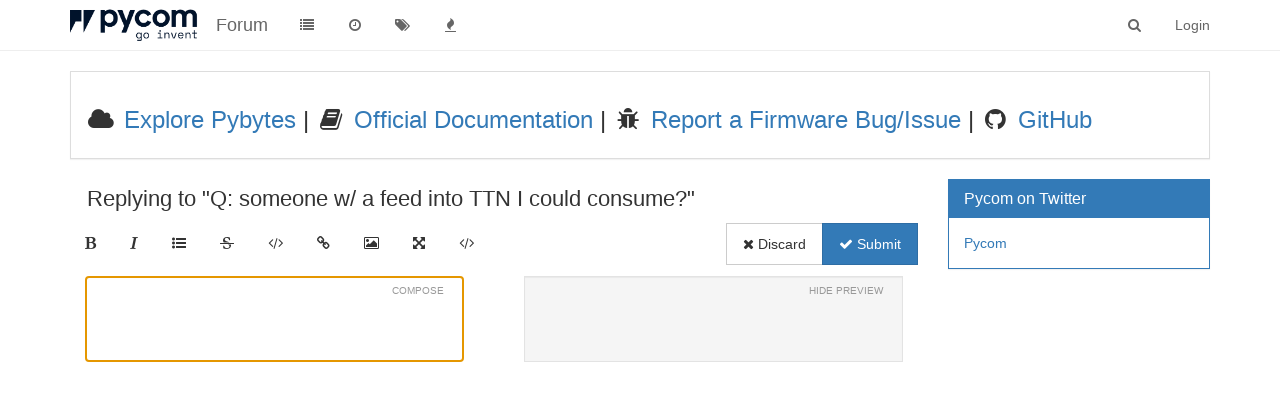

--- FILE ---
content_type: text/html; charset=utf-8
request_url: https://forum.pycom.io/compose?tid=615&title=Q:%20someone%20w/%20a%20feed%20into%20TTN%20I%20could%20consume?
body_size: 6644
content:
<!DOCTYPE html>
<html lang="en-US" data-dir="ltr" style="direction: ltr;"  >
<head>
	<title>Compose | Pycom user forum</title>
	<meta name="viewport" content="width&#x3D;device-width, initial-scale&#x3D;1.0" />
	<meta name="content-type" content="text/html; charset=UTF-8" />
	<meta name="apple-mobile-web-app-capable" content="yes" />
	<meta name="mobile-web-app-capable" content="yes" />
	<meta property="og:site_name" content="Forum" />
	<meta name="msapplication-badge" content="frequency=30; polling-uri=https://forum.pycom.io/sitemap.xml" />
	<meta name="keywords" content="pycom,micropython,esp32,wipy,lopy,sipy,fipy,pymakr,pymate,gpy,pybytes,pygate" />
	<meta name="msapplication-square150x150logo" content="/assets/uploads/system/pycom-logo-new-rp1.png" />
	<meta name="robots" content="noindex" />
	<meta property="og:image" content="https://forum.pycom.io/assets/uploads/system/pycom-logo-new-rp1.png" />
	<meta property="og:image:url" content="https://forum.pycom.io/assets/uploads/system/pycom-logo-new-rp1.png" />
	<meta property="og:title" content="Forum" />
	<meta property="og:url" content="https://forum.pycom.io/compose?tid&#x3D;615&amp;title&#x3D;Q:%20someone%20w/%20a%20feed%20into%20TTN%20I%20could%20consume?" />
	<meta name="description" content="Pycom forum for free expression of all Pycom related matters by all Pycom stakeholders, friends and foes." />
	<meta property="og:description" content="Pycom forum for free expression of all Pycom related matters by all Pycom stakeholders, friends and foes." />
	
	<link rel="stylesheet" type="text/css" href="/assets/client.css?v=9tccg1u62u4" />
	<link rel="icon" type="image/x-icon" href="/assets/uploads/system/favicon.ico?v=9tccg1u62u4" />
	<link rel="manifest" href="/manifest.json" />
	<link rel="search" type="application/opensearchdescription+xml" title="Forum" href="/osd.xml" />
	<link rel="apple-touch-icon" href="/assets/uploads/system/touchicon-orig.png" />
	<link rel="icon" sizes="36x36" href="/assets/uploads/system/touchicon-36.png" />
	<link rel="icon" sizes="48x48" href="/assets/uploads/system/touchicon-48.png" />
	<link rel="icon" sizes="72x72" href="/assets/uploads/system/touchicon-72.png" />
	<link rel="icon" sizes="96x96" href="/assets/uploads/system/touchicon-96.png" />
	<link rel="icon" sizes="144x144" href="/assets/uploads/system/touchicon-144.png" />
	<link rel="icon" sizes="192x192" href="/assets/uploads/system/touchicon-192.png" />
	<link rel="prefetch" href="/assets/src/modules/composer.js?v=9tccg1u62u4" />
	<link rel="prefetch" href="/assets/src/modules/composer/uploads.js?v=9tccg1u62u4" />
	<link rel="prefetch" href="/assets/src/modules/composer/drafts.js?v=9tccg1u62u4" />
	<link rel="prefetch" href="/assets/src/modules/composer/tags.js?v=9tccg1u62u4" />
	<link rel="prefetch" href="/assets/src/modules/composer/categoryList.js?v=9tccg1u62u4" />
	<link rel="prefetch" href="/assets/src/modules/composer/resize.js?v=9tccg1u62u4" />
	<link rel="prefetch" href="/assets/src/modules/composer/autocomplete.js?v=9tccg1u62u4" />
	<link rel="prefetch" href="/assets/templates/composer.tpl?v=9tccg1u62u4" />
	<link rel="prefetch" href="/assets/language/en-US/topic.json?v=9tccg1u62u4" />
	<link rel="prefetch" href="/assets/language/en-US/modules.json?v=9tccg1u62u4" />
	<link rel="prefetch" href="/assets/language/en-US/tags.json?v=9tccg1u62u4" />
	<link rel="prefetch stylesheet" href="/plugins/nodebb-plugin-markdown/styles/monokai.css" />
	<link rel="prefetch" href="/assets/src/modules/highlight.js?v=9tccg1u62u4" />
	<link rel="prefetch" href="/assets/language/en-US/markdown.json?v=9tccg1u62u4" />
	

	<script>
		var RELATIVE_PATH = "";
		var config = JSON.parse('{"relative_path":"","upload_url":"/assets/uploads","siteTitle":"Forum","browserTitle":"Pycom user forum","titleLayout":"&#123;pageTitle&#125; | &#123;browserTitle&#125;","showSiteTitle":true,"minimumTitleLength":3,"maximumTitleLength":255,"minimumPostLength":8,"maximumPostLength":32767,"minimumTagsPerTopic":0,"maximumTagsPerTopic":5,"minimumTagLength":3,"maximumTagLength":15,"useOutgoingLinksPage":true,"outgoingLinksWhitelist":"*.pycom.io","allowGuestHandles":false,"allowFileUploads":true,"allowTopicsThumbnail":false,"usePagination":true,"disableChat":false,"disableChatMessageEditing":false,"maximumChatMessageLength":1000,"socketioTransports":["polling","websocket"],"socketioOrigins":"https://forum.pycom.io:*","websocketAddress":"","maxReconnectionAttempts":5,"reconnectionDelay":3000,"topicsPerPage":20,"postsPerPage":20,"maximumFileSize":512,"theme:id":"nodebb-theme-persona","theme:src":"","defaultLang":"en-US","userLang":"en-US","loggedIn":false,"uid":-1,"cache-buster":"v=9tccg1u62u4","requireEmailConfirmation":false,"topicPostSort":"newest_to_oldest","categoryTopicSort":"newest_to_oldest","csrf_token":false,"searchEnabled":true,"bootswatchSkin":"","enablePostHistory":true,"notificationAlertTimeout":5000,"timeagoCutoff":30,"timeagoCodes":["af","ar","az-short","az","bg","bs","ca","cs","cy","da","de-short","de","dv","el","en-short","en","es-short","es","et","eu","fa-short","fa","fi","fr-short","fr","gl","he","hr","hu","hy","id","is","it-short","it","ja","jv","ko","ky","lt","lv","mk","nl","no","pl","pt-br-short","pt-br","pt-short","pt","ro","rs","ru","rw","si","sk","sl","sr","sv","th","tr-short","tr","uk","uz","vi","zh-CN","zh-TW"],"cookies":{"enabled":false,"message":"[[global:cookies.message]]","dismiss":"[[global:cookies.accept]]","link":"[[global:cookies.learn_more]]","link_url":"https:&#x2F;&#x2F;www.cookiesandyou.com"},"acpLang":"en-US","topicSearchEnabled":false,"hideSubCategories":false,"hideCategoryLastPost":false,"enableQuickReply":false,"composer-default":{},"markdown":{"highlight":1,"highlightLinesLanguageList":[],"theme":"monokai.css"}}');
		var app = {
			template: "compose",
			user: JSON.parse('{"uid":0,"username":"Guest","userslug":"","fullname":"Guest","email":"","icon:text":"?","icon:bgColor":"#aaa","groupTitle":"","status":"offline","reputation":0,"email:confirmed":false,"postcount":0,"topiccount":0,"profileviews":0,"banned":0,"banned:expire":0,"joindate":0,"lastonline":0,"lastposttime":0,"followingCount":0,"followerCount":0,"picture":"","groupTitleArray":[],"joindateISO":"","lastonlineISO":"","banned_until":0,"banned_until_readable":"Not Banned","unreadData":{"":{},"new":{},"watched":{},"unreplied":{}},"isAdmin":false,"isGlobalMod":false,"isMod":false,"privileges":{"chat":false,"upload:post:image":false,"upload:post:file":false,"search:content":false,"search:users":false,"search:tags":false,"view:users":false,"view:tags":true,"view:groups":false,"view:users:info":false},"offline":true,"isEmailConfirmSent":false}')
		};
	</script>

	
	<!-- Global site tag (gtag.js) - Google Analytics -->
<script async src="https://www.googletagmanager.com/gtag/js?id=UA-72107804-2"></script>
<script>
  window.dataLayer = window.dataLayer || [];
  function gtag(){dataLayer.push(arguments);}
  gtag('js', new Date());

  gtag('config', 'UA-72107804-2');
</script>

<!-- Start Alexa Certify Javascript -->
<script type="text/javascript">
_atrk_opts = { atrk_acct:"WpWNq1SZw320l9", domain:"pycom.io",dynamic: true};
(function() { var as = document.createElement('script'); as.type = 'text/javascript'; as.async = true; as.src = "https://certify-js.alexametrics.com/atrk.js"; var s = document.getElementsByTagName('script')[0];s.parentNode.insertBefore(as, s); })();
</script>
<noscript><img src="https://certify.alexametrics.com/atrk.gif?account=WpWNq1SZw320l9" style="display:none" height="1" width="1" alt="" /></noscript>
<!-- End Alexa Certify Javascript -->
<!-- Hotjar Tracking Code for https://forum.pycom.io/ -->
<script>
    (function(h,o,t,j,a,r){
        h.hj=h.hj||function(){(h.hj.q=h.hj.q||[]).push(arguments)};
        h._hjSettings={hjid:1704009,hjsv:6};
        a=o.getElementsByTagName('head')[0];
        r=o.createElement('script');r.async=1;
        r.src=t+h._hjSettings.hjid+j+h._hjSettings.hjsv;
        a.appendChild(r);
    })(window,document,'https://static.hotjar.com/c/hotjar-','.js?sv=');
</script>
	
	
</head>

<body class="page-compose page-status-200 skin-noskin">
	<nav id="menu" class="slideout-menu hidden">
		<div class="menu-profile">
	
</div>

<section class="menu-section" data-section="navigation">
	<h3 class="menu-section-title">Navigation</h3>
	<ul class="menu-section-list"></ul>
</section>


	</nav>
	<nav id="chats-menu" class="slideout-menu hidden">
		
	</nav>

	<main id="panel" class="slideout-panel">
		<nav class="navbar navbar-default navbar-fixed-top header" id="header-menu" component="navbar">
			<div class="container">
							<div class="navbar-header">
				<button type="button" class="navbar-toggle pull-left" id="mobile-menu">
					<span component="notifications/icon" class="notification-icon fa fa-fw fa-bell-o unread-count" data-content="0"></span>
					<i class="fa fa-lg fa-fw fa-bars"></i>
				</button>
				<button type="button" class="navbar-toggle hidden" id="mobile-chats">
					<span component="chat/icon" class="notification-icon fa fa-fw fa-comments unread-count" data-content="0"></span>
					<i class="fa fa-lg fa-comment-o"></i>
				</button>

				
				<a href="https://www.pycom.io">
					<img alt="Welcome to the Pycom forum" class=" forum-logo" src="/assets/uploads/system/pycom-logo-new-rp1.png?v=9tccg1u62u4" />
				</a>
				
				
				<a href="/">
					<h1 class="navbar-brand forum-title">Forum</h1>
				</a>
				

				<div component="navbar/title" class="visible-xs hidden">
					<span></span>
				</div>
			</div>

			<div id="nav-dropdown" class="hidden-xs">
				
				
				<ul id="logged-out-menu" class="nav navbar-nav navbar-right">
					
					<li>
						<a href="/login">
							<i class="fa fa-sign-in fa-fw hidden-sm hidden-md hidden-lg"></i>
							<span>Login</span>
						</a>
					</li>
				</ul>
				
				
				<ul class="nav navbar-nav navbar-right">
					<li>
						<form id="search-form" class="navbar-form navbar-right hidden-xs" role="search" method="GET">
							<button id="search-button" type="button" class="btn btn-link"><i class="fa fa-search fa-fw" title="Search"></i></button>
							<div class="hidden" id="search-fields">
								<div class="form-group">
									<input autocomplete="off" type="text" class="form-control" placeholder="Search" name="query" value="">
									<a href="#"><i class="fa fa-gears fa-fw advanced-search-link"></i></a>
								</div>
								<button type="submit" class="btn btn-default hide">Search</button>
							</div>
						</form>
						<ul id="quick-search-results" class="dropdown-menu quick-search-results hidden">
							

						</ul>
					</li>
					<li class="visible-xs" id="search-menu">
						<a href="/search">
							<i class="fa fa-search fa-fw"></i> Search
						</a>
					</li>
				</ul>
				

				<ul class="nav navbar-nav navbar-right hidden-xs">
					<li>
						<a href="#" id="reconnect" class="hide" title="Looks like your connection to Forum was lost, please wait while we try to reconnect.">
							<i class="fa fa-check"></i>
						</a>
					</li>
				</ul>

				<ul class="nav navbar-nav navbar-right pagination-block visible-lg visible-md">
					<li class="dropdown">
						<a><i class="fa fa-angle-double-up pointer fa-fw pagetop"></i></a>
						<a><i class="fa fa-angle-up pointer fa-fw pageup"></i></a>

						<a href="#" class="dropdown-toggle" data-toggle="dropdown">
							<span class="pagination-text"></span>
						</a>

						<a><i class="fa fa-angle-down pointer fa-fw pagedown"></i></a>
						<a><i class="fa fa-angle-double-down pointer fa-fw pagebottom"></i></a>

						<div class="progress-container">
							<div class="progress-bar"></div>
						</div>

						<ul class="dropdown-menu" role="menu">
							<li>
  								<input type="text" class="form-control" id="indexInput" placeholder="Enter index">
  							</li>
						</ul>
					</li>
				</ul>

				<ul id="main-nav" class="nav navbar-nav">
					
					
					<li class="">
						<a class="navigation-link" href="/categories" title="Categories" >
							
							<i class="fa fa-fw fa-list" data-content=""></i>
							

							
							<span class="visible-xs-inline">Categories</span>
							
						</a>
					</li>
					
					
					
					<li class="">
						<a class="navigation-link" href="/recent" title="Recent" >
							
							<i class="fa fa-fw fa-clock-o" data-content=""></i>
							

							
							<span class="visible-xs-inline">Recent</span>
							
						</a>
					</li>
					
					
					
					<li class="">
						<a class="navigation-link" href="/tags" title="Tags" >
							
							<i class="fa fa-fw fa-tags" data-content=""></i>
							

							
							<span class="visible-xs-inline">Tags</span>
							
						</a>
					</li>
					
					
					
					<li class="">
						<a class="navigation-link" href="/popular" title="Popular" >
							
							<i class="fa fa-fw fa-fire" data-content=""></i>
							

							
							<span class="visible-xs-inline">Popular</span>
							
						</a>
					</li>
					
					
				</ul>

				
			</div>

			</div>
		</nav>
		<div class="container" id="content">
			<noscript>
		<div class="alert alert-danger">
			<p>
				Your browser does not seem to support JavaScript. As a result, your viewing experience will be diminished, and you may not be able to execute some actions.
			</p>
			<p>
				Please download a browser that supports JavaScript, or enable it if it's disabled (i.e. NoScript).
			</p>
		</div>
	</noscript>
<div component="composer" class="composer reply" style="visibility: inherit;">

	<div class="composer-container">
		<form id="compose-form" method="post">
			
			
			<input type="hidden" name="tid" value="615" />
			
			
			<input type="hidden" name="cid" value="6" />
			
			<input type="hidden" name="_csrf" value="false" />
		</form>

		<div class="title-container row">
			
			<div class="col-lg-12 col-md-12">
				
				<span class="title">Replying to &quot;Q: someone w/ a feed into TTN I could consume?&quot;</span>
				
				<ul class="dropdown-menu quick-search-results hidden">
					

				</ul>
			</div>

			
		</div>

		<div class="category-tag-row">
			<div class="btn-toolbar formatting-bar">
				<ul class="formatting-group">
					
						
						
						<li tabindex="-1" data-format="bold"><i class="fa fa-bold"></i></li>
						
						
					
						
						
						<li tabindex="-1" data-format="italic"><i class="fa fa-italic"></i></li>
						
						
					
						
						
						<li tabindex="-1" data-format="list"><i class="fa fa-list-ul"></i></li>
						
						
					
						
						
						<li tabindex="-1" data-format="strikethrough"><i class="fa fa-strikethrough"></i></li>
						
						
					
						
						
						<li tabindex="-1" data-format="code"><i class="fa fa-code"></i></li>
						
						
					
						
						
						<li tabindex="-1" data-format="link"><i class="fa fa-link"></i></li>
						
						
					
						
						
						<li tabindex="-1" data-format="picture-o"><i class="fa fa-picture-o"></i></li>
						
						
					
						
						
						
					
						
						
						<li tabindex="-1" data-format="zen"><i class="fa fa-arrows-alt"></i></li>
						
						
					
						
						
						<li tabindex="-1" data-format="code-button"><i class="fa fa-code"></i></li>
						
						
					

					<!--[if gte IE 9]><!-->
						
						
					<!--<![endif]-->

					

					<form id="fileForm" method="post" enctype="multipart/form-data">
						<!--[if gte IE 9]><!-->
							<input type="file" id="files" name="files[]" multiple class="gte-ie9 hide"/>
						<!--<![endif]-->
						<!--[if lt IE 9]>
							<input type="file" id="files" name="files[]" class="lt-ie9 hide" value="Upload"/>
						<![endif]-->
					</form>
				</ul>

				<div class="btn-group pull-right action-bar">
					<a href="/topic/615/q-someone-w-a-feed-into-ttn-i-could-consume" class="btn btn-default composer-discard" data-action="discard" tabindex="-1"><i class="fa fa-times"></i> Discard</a>

					<button type="submit" form="compose-form" class="btn btn-primary composer-submit" data-action="post" tabindex="6"><i class="fa fa-check"></i> Submit</button>
				</div>
			</div>
		</div>

		<div class="row write-preview-container">
			<div class="col-md-6 col-sm-12 write-container">
				<div class="help-text">
					Compose <span class="help hidden"><i class="fa fa-question-circle"></i></span>
					<span class="toggle-preview hide">Show Preview</span>
				</div>
				<textarea name="content" form="compose-form" class="write" tabindex="5"></textarea>
			</div>
			<div class="col-md-6 hidden-sm hidden-xs preview-container">
				<div class="help-text">
					<span class="toggle-preview">Hide Preview</span>
				</div>
				<div class="preview well"></div>
			</div>
		</div>

		


	</div>
</div>
<script id="ajaxify-data" type="application/json">{"disabled":false,"pid":null,"tid":615,"cid":6,"action":"posts.reply","toPid":null,"discardRoute":"/topic/615/q-someone-w-a-feed-into-ttn-i-could-consume","resizable":false,"allowTopicsThumbnail":false,"topicTitle":"Q: someone w&#x2F; a feed into TTN I could consume?","body":"","isMain":false,"isTopicOrMain":false,"minimumTagLength":3,"maximumTagLength":15,"tagWhitelist":[],"isTopic":false,"isEditing":false,"showHandleInput":false,"formatting":[{"name":"bold","className":"fa fa-bold","title":"[[modules:composer.formatting.bold]]"},{"name":"italic","className":"fa fa-italic","title":"[[modules:composer.formatting.italic]]"},{"name":"list","className":"fa fa-list-ul","title":"[[modules:composer.formatting.list]]"},{"name":"strikethrough","className":"fa fa-strikethrough","title":"[[modules:composer.formatting.strikethrough]]"},{"name":"code","className":"fa fa-code","title":"[[modules:composer.formatting.code]]"},{"name":"link","className":"fa fa-link","title":"[[modules:composer.formatting.link]]"},{"name":"picture-o","className":"fa fa-picture-o","title":"[[modules:composer.formatting.picture]]"},{"name":"tags","className":"fa fa-tags","mobile":true},{"name":"zen","className":"fa fa-arrows-alt","title":"[[modules:composer.zen_mode]]","mobile":false},{"name":"code-button","className":"fa fa-code","title":"Insert Code Block"}],"isAdminOrMod":false,"save_id":"composer:-1:tid:615","privileges":{"chat":false,"upload:post:image":false,"upload:post:file":false,"search:content":false,"search:users":false,"search:tags":false,"view:users":false,"view:tags":true,"view:groups":false,"view:users:info":false,"topics:tag":true},"title":"[[modules:composer.compose]]","loggedIn":false,"relative_path":"","template":{"name":"compose","compose":true},"url":"/compose","bodyClass":"page-compose page-status-200","_header":{"tags":{"meta":[{"name":"viewport","content":"width&#x3D;device-width, initial-scale&#x3D;1.0"},{"name":"content-type","content":"text/html; charset=UTF-8","noEscape":true},{"name":"apple-mobile-web-app-capable","content":"yes"},{"name":"mobile-web-app-capable","content":"yes"},{"property":"og:site_name","content":"Forum"},{"name":"msapplication-badge","content":"frequency=30; polling-uri=https://forum.pycom.io/sitemap.xml","noEscape":true},{"name":"keywords","content":"pycom,micropython,esp32,wipy,lopy,sipy,fipy,pymakr,pymate,gpy,pybytes,pygate"},{"name":"msapplication-square150x150logo","content":"/assets/uploads/system/pycom-logo-new-rp1.png","noEscape":true},{"name":"robots","content":"noindex"},{"property":"og:image","content":"https://forum.pycom.io/assets/uploads/system/pycom-logo-new-rp1.png","noEscape":true},{"property":"og:image:url","content":"https://forum.pycom.io/assets/uploads/system/pycom-logo-new-rp1.png","noEscape":true},{"content":"Forum","property":"og:title"},{"content":"https://forum.pycom.io/compose?tid&#x3D;615&amp;title&#x3D;Q:%20someone%20w/%20a%20feed%20into%20TTN%20I%20could%20consume?","property":"og:url"},{"content":"Pycom forum for free expression of all Pycom related matters by all Pycom stakeholders, friends and foes.","name":"description"},{"content":"Pycom forum for free expression of all Pycom related matters by all Pycom stakeholders, friends and foes.","property":"og:description"}],"link":[{"rel":"icon","type":"image/x-icon","href":"/assets/uploads/system/favicon.ico?v=9tccg1u62u4"},{"rel":"manifest","href":"/manifest.json"},{"rel":"search","type":"application/opensearchdescription+xml","title":"Forum","href":"/osd.xml"},{"rel":"apple-touch-icon","href":"/assets/uploads/system/touchicon-orig.png"},{"rel":"icon","sizes":"36x36","href":"/assets/uploads/system/touchicon-36.png"},{"rel":"icon","sizes":"48x48","href":"/assets/uploads/system/touchicon-48.png"},{"rel":"icon","sizes":"72x72","href":"/assets/uploads/system/touchicon-72.png"},{"rel":"icon","sizes":"96x96","href":"/assets/uploads/system/touchicon-96.png"},{"rel":"icon","sizes":"144x144","href":"/assets/uploads/system/touchicon-144.png"},{"rel":"icon","sizes":"192x192","href":"/assets/uploads/system/touchicon-192.png"},{"rel":"prefetch","href":"/assets/src/modules/composer.js?v=9tccg1u62u4"},{"rel":"prefetch","href":"/assets/src/modules/composer/uploads.js?v=9tccg1u62u4"},{"rel":"prefetch","href":"/assets/src/modules/composer/drafts.js?v=9tccg1u62u4"},{"rel":"prefetch","href":"/assets/src/modules/composer/tags.js?v=9tccg1u62u4"},{"rel":"prefetch","href":"/assets/src/modules/composer/categoryList.js?v=9tccg1u62u4"},{"rel":"prefetch","href":"/assets/src/modules/composer/resize.js?v=9tccg1u62u4"},{"rel":"prefetch","href":"/assets/src/modules/composer/autocomplete.js?v=9tccg1u62u4"},{"rel":"prefetch","href":"/assets/templates/composer.tpl?v=9tccg1u62u4"},{"rel":"prefetch","href":"/assets/language/en-US/topic.json?v=9tccg1u62u4"},{"rel":"prefetch","href":"/assets/language/en-US/modules.json?v=9tccg1u62u4"},{"rel":"prefetch","href":"/assets/language/en-US/tags.json?v=9tccg1u62u4"},{"rel":"prefetch stylesheet","type":"","href":"/plugins/nodebb-plugin-markdown/styles/monokai.css"},{"rel":"prefetch","href":"/assets/src/modules/highlight.js?v=9tccg1u62u4"},{"rel":"prefetch","href":"/assets/language/en-US/markdown.json?v=9tccg1u62u4"}]}},"widgets":{"sidebar":[{"html":"<div class=\"panel ui-draggable-handle panel-primary\"><div class=\"panel-heading\"><h3 class=\"panel-title\">Pycom on Twitter<\/h3><\/div><div class=\"panel-body\"><a class=\"twitter-timeline\" data-height=\"800\" href=\"https://twitter.com/pycomIOT\">Pycom<\/a> <script async src=\"//platform.twitter.com/widgets.js\" charset=\"utf-8\"><\/script><\/div><\/div>"}],"header":[{"html":"<div class=\"panel panel-default\"><div class=\"panel-body\"><table><tr><td><h3>\r\n<i class=\"fa fa-fw fa-cloud\"><\/i><a target=\"_blank\" href=\"http://pybytes.pycom.io/\"> Explore Pybytes<\/a> | \r\n<i class=\"fa fa-fw fa-book\"><\/i><a target=\"_blank\" href=\"https://docs.pycom.io\"> Official Documentation<\/a> | \r\n<i class=\"fa fa-fw fa-bug\"><\/i><a target=\"_blank\" href=\"https://github.com/pycom/pycom-micropython-sigfox/issues\"> Report a Firmware Bug/Issue<\/a> |\r\n<i class=\"fa fa-fw fa-github\"><\/i><a target=\"_blank\" href=\"https://github.com/pycom\"> GitHub<\/a><\/h3><\/td><\/tr><\/table><\/div><\/div>"}]}}</script>		</div><!-- /.container#content -->
	</main>
	


	<script defer src="/assets/nodebb.min.js?v=9tccg1u62u4"></script>

	
	<script defer type="text/javascript" src="/assets/vendor/jquery/timeago/locales/jquery.timeago.en.js"></script>
	

	<script>
		window.addEventListener('DOMContentLoaded', function () {
			require(['forum/footer']);

			
			
			
		});
	</script>

	<div class="hide">
	<script>
	window.addEventListener('load', function () {
		define(config.relative_path + '/assets/templates/500.js', function () {
			function compiled(helpers, context, get, iter, helper) {
				return '<div class="alert alert-danger">\n\t<strong>Internal Error.</strong>\n\t<p>Oops! Looks like something went wrong!</p>\n\t<p>' + 
					helpers.__escape(get(context && context['path'])) + '</p>\n\t' + 
					(get(context && context['error']) ? '<p>' + helpers.__escape(get(context && context['error'])) + '</p>' : '') + '\n\n\t' + 
					(get(context && context['returnLink']) ? '\n\t<p>Press back to return to the previous page</p>\n\t' : '') + '\n</div>\n';
			}

			return compiled;
		});
	});
</script>
	</div>
</body>
</html>


--- FILE ---
content_type: text/css; charset=UTF-8
request_url: https://forum.pycom.io/assets/js-enabled.css?v=9tccg1u62u4
body_size: -82
content:
/*
    The following stylesheet is only included on pages that can execute javascript
*/


--- FILE ---
content_type: application/javascript; charset=UTF-8
request_url: https://forum.pycom.io/assets/src/client/compose.js?v=9tccg1u62u4
body_size: 44
content:
"use strict";define("forum/compose",[],function(){var n={};n.init=function(){var n=$(".composer");if(n.length){$(window).trigger("action:composer.enhance",{container:n})}};return n});
//# sourceMappingURL=compose.js.map

--- FILE ---
content_type: text/plain; charset=UTF-8
request_url: https://forum.pycom.io/socket.io/?EIO=3&transport=polling&t=PgymIb1&sid=3IJkh1VKdf0oZR-AA445
body_size: -57
content:
34:430[null,"nodebb-plugin-markdown"]

--- FILE ---
content_type: application/javascript; charset=UTF-8
request_url: https://forum.pycom.io/assets/src/modules/composer/uploads.js?v=9tccg1u62u4
body_size: 2025
content:
"use strict";define("composer/uploads",["composer/preview","composer/categoryList","translator"],function(e,t,r){var i={inProgress:{}};var a="";i.initialize=function(e){u(e);f(e);o(e);n(e);r.translate("[[modules:composer.uploading, "+0+"%]]",function(e){a=e})};function o(e){var t=$('.composer[data-uuid="'+e+'"]');t.find("#files").on("change",function(t){var r=(t.target||{}).files||($(this).val()?[{name:$(this).val(),type:utils.fileMimeType($(this).val())}]:null);if(r){c({files:r,post_uuid:e,route:"/api/post/upload"})}});t.find("#topic-thumb-file").on("change",function(t){var r=(t.target||{}).files||($(this).val()?[{name:$(this).val(),type:utils.fileMimeType($(this).val())}]:null),i;if(r){if(window.FormData){i=new FormData;for(var a=0;a<r.length;++a){i.append("files[]",r[a],r[a].name)}}d({files:r,post_uuid:e,route:"/api/topic/thumb/upload",formData:i})}})}function n(e){var t=$('.composer[data-uuid="'+e+'"]');t.on("click",".topic-thumb-clear-btn",function(e){t.find("input#topic-thumb-url").val("").trigger("change");s(t.find("input#topic-thumb-file"));$(this).addClass("hide");e.preventDefault()});t.on("paste change keypress","input#topic-thumb-url",function(){var e=$(this);setTimeout(function(){var r=e.val();if(r){t.find(".topic-thumb-clear-btn").removeClass("hide")}else{s(t.find("input#topic-thumb-file"));t.find(".topic-thumb-clear-btn").addClass("hide")}t.find("img.topic-thumb-preview").attr("src",r)},100)})}i.toggleThumbEls=function(e,t){var r=e.find(".topic-thumb-toggle-btn");e.find("input#topic-thumb-url").val(t);e.find("img.topic-thumb-preview").attr("src",t);if(t){e.find(".topic-thumb-clear-btn").removeClass("hide")}r.removeClass("hide");r.off("click").on("click",function(){var t=e.find(".topic-thumb-container");t.toggleClass("hide",!t.hasClass("hide"))})};function s(e){e.wrap("<form />").closest("form").get(0).reset();e.unwrap()}function u(e){function t(){if(a){return}n.css("top","0px");n.css("height",o.height()+"px");n.css("line-height",o.height()+"px");n.show();n.on("dragleave",function(){n.hide();n.off("dragleave")})}function r(t){t.preventDefault();var r=t.originalEvent.dataTransfer.files;var i;if(r.length){if(window.FormData){i=new FormData;for(var a=0;a<r.length;++a){i.append("files[]",r[a],r[a].name)}}c({files:r,post_uuid:e,route:"/api/post/upload",formData:i})}n.hide();return false}function i(e){e.preventDefault();return false}var a=false;var o=$('.composer[data-uuid="'+e+'"]');var n=o.find(".imagedrop");$(document).off("dragstart").on("dragstart",function(){a=true}).off("dragend").on("dragend",function(){a=false});o.on("dragenter",t);n.on("dragover",i);n.on("dragenter",i);n.on("drop",r)}function f(e){var t=$('.composer[data-uuid="'+e+'"]');t.on("paste",function(t){var r=(t.clipboardData||t.originalEvent.clipboardData||{}).items;[].some.call(r,function(t){var r=t.getAsFile();if(!r){return false}var i=utils.generateUUID()+"-"+r.name;var a=null;if(window.FormData){a=new FormData;a.append("files[]",r,i)}c({files:[r],fileNames:[i],post_uuid:e,route:"/api/post/upload",formData:a});return true})})}function l(e){return e.replace(/[-[\]{}()*+?.,\\^$|#\s]/g,"\\$&")}function p(e,t,r){return e.slice(0,t)+r+e.slice(t)}function c(o){var n=o.files;var s=o.post_uuid;var u=$('.composer[data-uuid="'+s+'"]');var f=u.find("textarea");var c=f.val();var d=u.find("#fileForm");var g=false;d.attr("action",config.relative_path+o.route);var v=t.getSelectedCid();if(!v&&ajaxify.data.cid){v=ajaxify.data.cid}for(var h=0;h<n.length;++h){var b=n[h].type.match(/image./);if(b&&!app.user.privileges["upload:post:image"]||!b&&!app.user.privileges["upload:post:file"]){return app.alertError("[[error:no-privileges]]")}}var D=[];for(var h=0;h<n.length;++h){D.push(h+"_"+Date.now()+"_"+(o.fileNames?o.fileNames[h]:n[h].name));var b=n[h].type.match(/image./);if(n[h].size>parseInt(config.maximumFileSize,10)*1024){d[0].reset();return app.alertError("[[error:file-too-big, "+config.maximumFileSize+"]]")}c=p(c,f.getCursorPosition(),(b?"!":"")+"["+D[h]+"]("+a+") ")}if(d.length){u.find('[data-action="post"]').prop("disabled",true)}f.val(c);$(window).trigger("action:composer.uploadStart",{post_uuid:s,files:D.map(function(e,t){return{filename:e.replace(/^\d+_\d{13}_/,""),isImage:/image./.test(n[t].type)}}),text:a});d.off("submit").submit(function(){function t(e,t,r){var i;if(r){i=e.replace(/^\d+_\d{13}_/,"")}var a=f.val();var o=new RegExp(l(e)+"]\\([^)]+\\)","g");f.val(a.replace(o,(i||e)+"]("+t+")"));$(window).trigger("action:composer.uploadUpdate",{post_uuid:s,filename:e,text:t})}i.inProgress[s]=i.inProgress[s]||[];i.inProgress[s].push(1);if(o.formData){o.formData.append("cid",v)}$(this).ajaxSubmit({headers:{"x-csrf-token":config.csrf_token},resetForm:true,clearForm:true,formData:o.formData,data:{cid:v},error:function(e){u.find('[data-action="post"]').prop("disabled",false);m(e)},uploadProgress:function(e,i,a,o){r.translate("[[modules:composer.uploading, "+o+"%]]",function(e){if(g){return}for(var r=0;r<n.length;++r){t(D[r],e)}})},success:function(r){g=true;if(r&&r.length){for(var i=0;i<r.length;++i){t(D[i],r[i].url,true)}}e.render(u);f.focus();u.find('[data-action="post"]').prop("disabled",false)},complete:function(){d[0].reset();i.inProgress[s].pop()}});return false});d.submit()}function d(e){var t=e.post_uuid,r=$('.composer[data-uuid="'+t+'"]'),a=r.find(".topic-thumb-spinner"),o=r.find("#thumbForm");o.attr("action",config.relative_path+e.route);o.off("submit").submit(function(){a.removeClass("hide");i.inProgress[t]=i.inProgress[t]||[];i.inProgress[t].push(1);$(this).ajaxSubmit({headers:{"x-csrf-token":config.csrf_token},formData:e.formData,error:m,success:function(e){r.find("#topic-thumb-url").val((e[0]||{}).url||"").trigger("change")},complete:function(){i.inProgress[t].pop();a.addClass("hide")}});return false});o.submit()}function m(e){var t=e.responseJSON&&e.responseJSON.error||"[[error:parse-error]]";if(e&&e.status===413){t=e.statusText||"Request Entity Too Large"}app.alertError(t)}return i});
//# sourceMappingURL=uploads.js.map

--- FILE ---
content_type: application/javascript; charset=UTF-8
request_url: https://forum.pycom.io/assets/src/modules/scrollStop.js?v=9tccg1u62u4
body_size: 166
content:
"use strict";define("scrollStop",function(){var t={};t.apply=function(t){$(t).on("mousewheel",function(t){var e=this.scrollTop;var n=this.scrollHeight;var i=Math.round(this.getBoundingClientRect().height);if(t.originalEvent.deltaY<0&&e===0||t.originalEvent.deltaY>0&&i+e>=n){return false}})};return t});
//# sourceMappingURL=scrollStop.js.map

--- FILE ---
content_type: application/javascript; charset=UTF-8
request_url: https://forum.pycom.io/assets/src/modules/composer/categoryList.js?v=9tccg1u62u4
body_size: 712
content:
"use strict";define("composer/categoryList",["categorySelector","taskbar"],function(e,t){var a={};var r;a.init=function(t,i){var n=t.find(".category-list-container");if(!n.length){return}t.on("action:composer.resize",function(){o(t)});socket.emit("plugins.composer.getCategoriesForSelect",{},function(s,d){if(s){return app.alertError(s.message)}a._map=d.reduce(function(e,t){e[t.cid]=t;return e},{});d.forEach(function(e){if(!e.disabledClass){$('<li data-cid="'+e.cid+'">'+e.name+"</li>").translateText(e.name).appendTo($(".category-selector"))}});a.updateTaskbar(t,i);app.parseAndTranslate("partials/category-selector",{categories:d,pullRight:true},function(a){n.append(a);r=e.init(n.find('[component="category-selector"]'),function(e){if(i.hasOwnProperty("cid")){c(t,i,e.cid)}});if(i.cid){r.selectCategory(i.cid)}var s=r.getSelectedCategory();$(".category-name").translateText(s?s.name:"[[modules:composer.select_category]]");$(".category-selector").find('li[data-cid="'+i.cid+'"]').addClass("active");o(t)})});$(".category-selector").on("click","li",function(){$(".category-name").text($(this).text());$(".category-selector").removeClass("open");$(".category-selector li").removeClass("active");$(this).addClass("active");var e=$(this).attr("data-cid");r.selectCategory(e);if(i.hasOwnProperty("cid")){c(t,i,e)}})};function o(e){e.find('.category-list-container [component="category-selector"]').toggleClass("dropup",e.outerHeight()<$(window).height()/2)}a.getSelectedCid=function(){var e;if(r){e=r.getSelectedCategory()}return e?e.cid:0};a.updateTaskbar=function(e,r){var o=e.attr("data-uuid");var c=a._map[r.cid];if(c){t.update("composer",o,{image:c.image,"background-color":c.bgColor,icon:c.icon.slice(3)})}};function c(e,t,r){t.cid=r;require(["composer/tags"],function(a){a.onChangeCategory(e,t,r)});a.updateTaskbar(e,t)}return a});
//# sourceMappingURL=categoryList.js.map

--- FILE ---
content_type: text/plain; charset=UTF-8
request_url: https://forum.pycom.io/socket.io/?EIO=3&transport=polling&t=PgymIJs
body_size: 5
content:
96:0{"sid":"3IJkh1VKdf0oZR-AA445","upgrades":["websocket"],"pingInterval":25000,"pingTimeout":5000}

--- FILE ---
content_type: application/javascript; charset=UTF-8
request_url: https://forum.pycom.io/assets/src/modules/composer/drafts.js?v=9tccg1u62u4
body_size: 528
content:
"use strict";define("composer/drafts",function(){var t={};var e;var a=false;t.init=function(t,a){var o=t.find("textarea");var n=t.find(".draft-icon");o.on("keyup",function(){r();e=setTimeout(function(){i(t,n,a)},1e3)})};function r(){if(e){clearTimeout(e);e=0}}t.getDraft=function(t){console.warn("[composer/drafts] drafts.getDraft is deprecated! Use drafts.get() instead.");return localStorage.getItem(t)};t.get=function(t){return{title:localStorage.getItem(t+":title"),text:localStorage.getItem(t)}};function i(e,a,r){var i;var n;if(o()&&r&&r.save_id&&e.length){n=e.find("input.title").val();i=e.find("textarea").val();if(i.length){localStorage.setItem(r.save_id,i);localStorage.setItem(r.save_id+":title",n);a.removeClass("active");setTimeout(function(){a.addClass("active")})}else{t.removeDraft(r.save_id)}}}t.removeDraft=function(e){if(!e){return}r();t.updateVisibility("available",e);t.updateVisibility("open",e);localStorage.removeItem(e);localStorage.removeItem(e+":title");return};t.updateVisibility=function(t,e,a){if(!o()||!e){return}try{var r=localStorage.getItem("drafts:"+t);r=r?JSON.parse(r):[]}catch(t){console.warn("[composer/drafts] Could not read list of open drafts");var r=[]}var i=r.indexOf(e);if(a&&i===-1){r.push(e)}else if(!a&&i!==-1){r.splice(i,1)}localStorage.setItem("drafts:"+t,JSON.stringify(r))};function o(){if(a){return a}try{localStorage.setItem("test","test");localStorage.removeItem("test");a=true;return true}catch(t){a=false;return false}}return t});
//# sourceMappingURL=drafts.js.map

--- FILE ---
content_type: application/javascript; charset=UTF-8
request_url: https://forum.pycom.io/assets/src/modules/composer/resize.js?v=9tccg1u62u4
body_size: 876
content:
"use strict";define("composer/resize",["taskbar"],function(t){var e={};var o=0;var i=.3;var n=.05;var a=992;var r=$("body");var m=$(window);var u=$('[component="navbar"]');var s=document.documentElement;var d=document.body;var v=u[0];function c(){return localStorage.getItem("composer:resizeRatio")||.5}function f(t){localStorage.setItem("composer:resizeRatio",Math.min(t,1))}function l(){var t;if(v){t=v.getBoundingClientRect()}else{t={bottom:0}}var e=Math.max(t.bottom,0);var o={top:0,left:0,right:window.innerWidth,bottom:window.innerHeight};o.width=o.right;o.height=o.bottom;o.boundedTop=e;o.boundedHeight=o.bottom-e;return o}function h(e,o){var n=l();var r=e[0];if(n.width>=a){o=Math.min(Math.max(o,i),1);var m=o*n.boundedHeight/n.height;r.style.top=((1-m)*100).toString()+"%";var u=r.getBoundingClientRect();d.style.paddingBottom=(u.bottom-u.top).toString()+"px"}else{e.removeAttr("style");d.style.paddingBottom=0}e.ratio=o;r.style.visibility="visible";t.updateActive(e.attr("data-uuid"))}var g=h;var p=window.requestAnimationFrame||window.webkitRequestAnimationFrame||window.mozRequestAnimationFrame;if(p){g=function(t,e){p(function(){h(t,e);setTimeout(function(){m.trigger("action:composer.resize");t.trigger("action:composer.resize")},0)})}}e.reposition=function(t){var e=c();if(e>=1-n){e=1;t.addClass("maximized")}g(t,e)};e.maximize=function(t,o){if(o){g(t,1)}else{e.reposition(t)}};e.handleResize=function(t){var e=0;var i=0;var a=0;var u=t.find(".resizer");var s=u[0];function d(t){var o=s.getBoundingClientRect();var n=(o.top+o.bottom)/2;e=(n-t.clientY)/2;i=t.clientY;m.on("mousemove",v);m.on("mouseup",c);r.on("touchmove",h)}function v(o){var i=o.clientY-e;var n=l();var a=(n.height-i)/n.boundedHeight;g(t,a)}function c(u){u.preventDefault();a=u.clientY;t.find("textarea").focus();m.off("mousemove",v);m.off("mouseup",c);r.off("touchmove",h);var s=a-e;var d=l();var p=(d.height-s)/d.boundedHeight;if(a-i===0&&t.hasClass("maximized")){t.removeClass("maximized");p=!o||o>=1-n?.5:o;g(t,p)}else if(a-i===0||p>=1-n){g(t,1);t.addClass("maximized");o=p}else{t.removeClass("maximized")}f(p)}function h(t){t.preventDefault();v(t.touches[0])}u.on("mousedown",function(t){t.preventDefault();d(t)}).on("touchstart",function(t){t.preventDefault();d(t.touches[0])}).on("touchend",c)};return e});
//# sourceMappingURL=resize.js.map

--- FILE ---
content_type: application/javascript; charset=UTF-8
request_url: https://forum.pycom.io/assets/src/modules/composer.js?v=9tccg1u62u4
body_size: 3991
content:
"use strict";define("composer",["taskbar","translator","composer/controls","composer/uploads","composer/formatting","composer/drafts","composer/tags","composer/categoryList","composer/preview","composer/resize","composer/autocomplete","scrollStop"],function(e,i,t,o,n,a,r,s,d,c,l,p){var f={active:undefined,posts:{},bsEnvironment:undefined,formatting:undefined};$(window).off("resize",m).on("resize",m);m();$(window).on("action:composer.topics.post",function(e,i){localStorage.removeItem("category:"+i.data.cid+":bookmark");localStorage.removeItem("category:"+i.data.cid+":bookmark:clicked")});$(window).on("popstate",function(){var e=utils.findBootstrapEnvironment();if(f.active&&(e==="xs"||e==="sm")){if(!f.posts[f.active].modified){f.discard(f.active);if(f.discardConfirm&&f.discardConfirm.length){f.discardConfirm.modal("hide");delete f.discardConfirm}return}i.translate("[[modules:composer.discard]]",function(e){f.discardConfirm=bootbox.confirm(e,function(e){if(e){f.discard(f.active)}else{f.posts[f.active].modified=true}});f.posts[f.active].modified=false})}});function u(){var e=f.bsEnvironment;if(ajaxify.data.template.compose===true||e==="xs"||e==="sm"){history.back()}}function m(){var e=utils.findBootstrapEnvironment();var i=e==="xs"||e==="sm";if(d.toggle){if(d.env!==e&&i){d.env=e;d.toggle(false)}d.env=e}if(f.active!==undefined){c.reposition($('.composer[data-uuid="'+f.active+'"]'));if(!i&&window.location.pathname.startsWith(config.relative_path+"/compose")){history.back()}else if(i&&!window.location.pathname.startsWith(config.relative_path+"/compose")){w()}}f.bsEnvironment=e}function g(e){var i,t;if(e.hasOwnProperty("cid")){i="cid"}else if(e.hasOwnProperty("tid")){i="tid"}else if(e.hasOwnProperty("pid")){i="pid"}t=e[i];for(var o in f.posts){if(f.posts[o].hasOwnProperty(i)&&t===f.posts[o][i]){return o}}return false}function v(t){var o=utils.generateUUID(),n=g(t);if(n){e.updateActive(n);return f.load(n)}var r="[[topic:composer.new_topic]]";if(t.action==="posts.reply"){r="[[topic:composer.replying_to]]"}else if(t.action==="posts.edit"){r="[[topic:composer.editing]]"}i.translate(r,function(i){e.push("composer",o,{title:i.replace("%1",'"'+t.title+'"')})});if(0!==parseInt(app.user.uid,10)){if(t.hasOwnProperty("cid")){t.save_id=["composer",app.user.uid,"cid",t.cid].join(":")}else if(t.hasOwnProperty("tid")){t.save_id=["composer",app.user.uid,"tid",t.tid].join(":")}else if(t.hasOwnProperty("pid")){t.save_id=["composer",app.user.uid,"pid",t.pid].join(":")}}a.updateVisibility("available",t.save_id,true);a.updateVisibility("open",t.save_id,true);f.posts[o]=t;f.load(o)}function h(e,i){$('.composer[data-uuid="'+e+'"]').find(".composer-submit").removeAttr("disabled");app.alert({type:"danger",timeout:3e3,title:"",message:i,alert_id:"post_error"})}f.findByTid=function(e){for(var i in f.posts){if(f.posts.hasOwnProperty(i)&&f.posts[i].hasOwnProperty("tid")&&parseInt(f.posts[i].tid,10)===parseInt(e,10)){return i}}return null};f.addButton=function(e,i,t){n.addButton(e,i,t)};f.newTopic=function(e){var i={action:"topics.post",cid:e.cid,title:e.title||"",body:e.body||"",tags:e.tags||[],modified:false,isMain:true};$(window).trigger("filter:composer.topic.push",{data:e,pushData:i});v(i)};f.addQuote=function(e,t,o,n,a,r,s){s=s||f.active;var c=(n||"").replace(/([\\`*_{}\[\]()#+\-.!])/g,"\\$1").replace(/\[/g,"&#91;").replace(/\]/g,"&#93;").replace(/%/g,"&#37;").replace(/,/g,"&#44;");if(r){r="> "+r.replace(/\n/g,"\n> ")+"\n\n"}var l="["+c+"]("+config.relative_path+"/post/"+(o||t)+")";if(s===undefined){if(n&&(o||t)){f.newReply(e,t,n,"[[modules:composer.user_said_in, "+a+", "+l+"]]\n"+r)}else{f.newReply(e,t,n,"[[modules:composer.user_said, "+a+"]]\n"+r)}return}else if(s!==f.active){f.load(s)}var p=$('.composer[data-uuid="'+s+'"]');var u=p.find("textarea");var m=u.val();if(n&&(o||t)){i.translate("[[modules:composer.user_said_in, "+a+", "+l+"]]\n",config.defaultLang,g)}else{i.translate("[[modules:composer.user_said, "+a+"]]\n",config.defaultLang,g)}function g(e){f.posts[s].body=(m.length?m+"\n\n":"")+e+r;u.val(f.posts[s].body);_(p);d.render(p)}};f.newReply=function(e,t,o,n){i.translate(n,config.defaultLang,function(i){v({action:"posts.reply",tid:e,toPid:t,title:o,body:i,modified:false,isMain:false})})};f.editPost=function(e){socket.emit("plugins.composer.push",e,function(i,t){if(i){return app.alertError(i.message)}t.action="posts.edit";t.pid=e;t.modified=false;v(t)})};f.load=function(e){var i=$('.composer[data-uuid="'+e+'"]');if(i.length){T(e);c.reposition(i);_(i);E()}else{if(f.formatting){b(e)}else{socket.emit("plugins.composer.getFormattingOptions",function(i,t){f.formatting=t;b(e)})}}};f.enhance=function(e,t,c){if(!t&&!c){t=utils.generateUUID();f.posts[t]=c=ajaxify.data;e.attr("data-uuid",t)}var p=e.find("input.title");var m=e.find("textarea");var g=a.get(c.save_id);var v=e.find(".composer-submit");s.init(e,f.posts[t]);n.addHandler(e);n.addComposerButtons();d.handleToggler(e);e.find(".img-upload-btn").removeClass("hide");e.find("#files.lt-ie9").removeClass("hide");if(config.allowFileUploads){e.find(".file-upload-btn").removeClass("hide");e.find("#files.lt-ie9").removeClass("hide")}o.initialize(t);if(config.allowTopicsThumbnail&&c.isMain){o.toggleThumbEls(e,f.posts[t].thumb||"")}r.init(e,f.posts[t]);l.init(e,t);e.on("change","input, textarea",function(){f.posts[t].modified=true});v.on("click",function(e){e.preventDefault();e.stopPropagation();$(this).attr("disabled",true);P(t)});e.keypress(function(e){var i=e.which?e.which:e.keyCode;if((i===10||i==13)&&e.ctrlKey){v.attr("disabled",true);P(t);return false}return true});e.find(".composer-discard").on("click",function(e){e.preventDefault();if(!f.posts[t].modified){f.discard(t);return u()}var o=$(this).prop("disabled",true);i.translate("[[modules:composer.discard]]",function(e){bootbox.confirm(e,function(e){if(e){f.discard(t);u()}o.prop("disabled",false)})})});e.find(".composer-minimize").on("click",function(e){e.preventDefault();e.stopPropagation();f.minimize(t)});m.on("input propertychange",function(){d.render(e)});m.on("scroll",function(){d.matchScroll(e)});d.render(e,function(){d.matchScroll(e)});if(g&&g.title){p.val(g.title)}m.val(g.text?g.text:c.body);if(app.user.uid>0){a.init(e,c)}y(e);x(e);_(e);if(typeof screenfull!=="undefined"&&!screenfull.enabled){$('[data-format="zen"]').addClass("hidden")}$(window).trigger("action:composer.enhanced",{postContainer:e})};function b(t){var o=f.posts[t];var n=config.allowTopicsThumbnail&&o.isMain,a=o?o.hasOwnProperty("cid"):false,r=o?!!o.isMain:false,s=o?!!o.pid:false,d=o?parseInt(o.uid,10)===0:false;var l=o.title.replace(/%/g,"&#37;").replace(/,/g,"&#44;");var u={title:l,mobile:f.bsEnvironment==="xs"||f.bsEnvironment==="sm",resizable:true,allowTopicsThumbnail:n,isTopicOrMain:a||r,minimumTagLength:config.minimumTagLength,maximumTagLength:config.maximumTagLength,isTopic:a,isEditing:s,showHandleInput:config.allowGuestHandles&&(app.user.uid===0||s&&d&&app.user.isAdmin),handle:o?o.handle||"":undefined,formatting:f.formatting,tagWhitelist:ajaxify.data.tagWhitelist,privileges:app.user.privileges};if(u.mobile){w();app.toggleNavbar(false)}o.mobile=f.bsEnvironment==="xs"||f.bsEnvironment==="sm";$(window).trigger("filter:composer.create",{postData:o,createData:u});app.parseAndTranslate("composer",u,function(n){if($('.composer.composer[data-uuid="'+t+'"]').length){return}n=$(n);n.find(".title").each(function(){$(this).text(i.unescape($(this).text()))});n.attr("data-uuid",t);$(document.body).append(n);var a=$(n[0]);c.reposition(a);f.enhance(a,t,o);T(t);a.on("click",function(){if(!e.isActive(t)){e.updateActive(t)}});c.handleResize(a);if(f.bsEnvironment==="xs"||f.bsEnvironment==="sm"){var r=a.find(".composer-submit"),s=a.find(".mobile-navbar .composer-submit"),d=a.find(".write"),l=d.attr("tabindex");r.removeAttr("tabindex");s.attr("tabindex",parseInt(l,10)+1);$(".category-name-container").on("click",function(){$(".category-selector").toggleClass("open")})}$(window).trigger("action:composer.loaded",{post_uuid:t,composerData:f.posts[t],formatting:f.formatting});p.apply(a.find(".write"));_(a);E()})}function w(){var e="compose?p="+window.location.pathname,i=window.location.pathname.slice(1);if(i.startsWith(config.relative_path.slice(1))){i=i.slice(config.relative_path.length)}window.history.replaceState({url:null,returnPath:i},i,config.relative_path+"/"+i);window.history.pushState({url:e},e,config.relative_path+"/"+e)}function y(e){var i=e.find(".help");socket.emit("plugins.composer.renderHelp",function(e,t){if(!e&&t&&t.length>0){i.removeClass("hidden");i.on("click",function(){bootbox.alert(t)})}})}function x(e){var i=e.attr("data-uuid");var t=f.posts[i]&&f.posts[i].action==="posts.edit";var o=utils.findBootstrapEnvironment();var n=o==="xs"||o==="sm";if(t||n){return}var a=e.find("input.title");var r=e.find(".quick-search-results");a.on("blur",function(){setTimeout(function(){r.addClass("hidden")},200)});app.enableTopicSearch({inputEl:a,resultEl:r})}function T(e){if(f.active&&f.active!==e){f.minimize(f.active)}f.active=e}function _(e){setTimeout(function(){var i=e.find("input.title");if(i.length){i.focus()}else{e.find("textarea").focus().putCursorAtEnd()}},20)}function P(e){var i=f.posts[e];var t=$('.composer[data-uuid="'+e+'"]');var n=t.find(".handle");var d=t.find(".title");var c=t.find("textarea");var l=t.find("input#topic-thumb-url");var p=i.hasOwnProperty("template")&&i.template.compose===true;d.val(d.val().trim());c.val(utils.rtrim(c.val()));if(l.length){l.val(l.val().trim())}var m=i.action;var g=(i.hasOwnProperty("cid")||parseInt(i.pid,10))&&t.find("input.title").length;var v=!g||g&&parseInt(i.cid,10);if(o.inProgress[e]&&o.inProgress[e].length){return h(e,"[[error:still-uploading]]")}else if(g&&d.val().length<parseInt(config.minimumTitleLength,10)){return h(e,"[[error:title-too-short, "+config.minimumTitleLength+"]]")}else if(g&&d.val().length>parseInt(config.maximumTitleLength,10)){return h(e,"[[error:title-too-long, "+config.maximumTitleLength+"]]")}else if(m==="topics.post"&&!v){return h(e,"[[error:category-not-selected]]")}else if(g&&r.getTags(e)&&r.getTags(e).length<parseInt(config.minimumTagsPerTopic,10)){return h(e,"[[error:not-enough-tags, "+config.minimumTagsPerTopic+"]]")}else if(c.val().length<parseInt(config.minimumPostLength,10)){return h(e,"[[error:content-too-short, "+config.minimumPostLength+"]]")}else if(c.val().length>parseInt(config.maximumPostLength,10)){return h(e,"[[error:content-too-long, "+config.maximumPostLength+"]]")}var b={};if(m==="topics.post"){b={handle:n?n.val():undefined,title:d.val(),content:c.val(),thumb:l.val()||"",cid:s.getSelectedCid(),tags:r.getTags(e)}}else if(m==="posts.reply"){b={tid:i.tid,handle:n?n.val():undefined,content:c.val(),toPid:i.toPid}}else if(m==="posts.edit"){b={pid:i.pid,handle:n?n.val():undefined,content:c.val(),title:d.val(),thumb:l.val()||"",tags:r.getTags(e)}}$(window).trigger("action:composer.submit",{composerEl:t,action:m,composerData:b,postData:i});var w=$('#taskbar .composer[data-uuid="'+e+'"] i');var y=t.find(".write");w.removeClass("fa-plus").addClass("fa-circle-o-notch fa-spin");f.minimize(e);y.prop("readonly",true);socket.emit(m,b,function(o,n){t.find(".composer-submit").removeAttr("disabled");if(o){if(o.message==="[[error:email-not-confirmed]]"){return app.showEmailConfirmWarning(o)}f.load(e);y.prop("readonly",false);return app.alertError(o.message)}f.discard(e);a.removeDraft(i.save_id);if(n.queued){bootbox.alert(n.message)}else{if(m==="topics.post"){ajaxify.go("topic/"+n.slug,undefined,p||f.bsEnvironment==="xs"||f.bsEnvironment==="sm"?true:false)}else if(m==="posts.reply"){if(p||f.bsEnvironment==="xs"||f.bsEnvironment==="sm"){window.history.back()}else if(ajaxify.data.template.topic){if(parseInt(i.tid,10)!==parseInt(ajaxify.data.tid,10)){ajaxify.go("post/"+n.pid)}}else{ajaxify.go("post/"+n.pid)}}else{u()}}$(window).trigger("action:composer."+m,{composerData:b,data:n})})}function E(){$("html").addClass("composing")}function k(){$("body").css({paddingBottom:0});$("html").removeClass("composing");app.toggleNavbar(true)}f.discard=function(i){if(f.posts[i]){var t=$('.composer[data-uuid="'+i+'"]');t.remove();a.removeDraft(f.posts[i].save_id);delete f.posts[i];f.active=undefined;e.discard("composer",i);$('[data-action="post"]').removeAttr("disabled");$(window).trigger("action:composer.discard",{post_uuid:i})}k()};f.close=f.discard;f.minimize=function(i){var t=$('.composer[data-uuid="'+i+'"]');t.css("visibility","hidden");f.active=undefined;e.minimize("composer",i);$(window).trigger("action:composer.minimize",{post_uuid:i});k()};return f});
//# sourceMappingURL=composer.js.map

--- FILE ---
content_type: application/javascript; charset=UTF-8
request_url: https://forum.pycom.io/assets/templates/modules/taskbar.js?v=9tccg1u62u4
body_size: 167
content:
!function(n){"object"==typeof module&&module.exports?module.exports=n():"function"==typeof define&&define.amd&&define(n)}(function(){function n(n,e,a,t,i){n.__escape;return'<div id="taskbar" class="taskbar navbar-fixed-bottom">\r\n\t<div class="navbar-inner"><ul class="nav navbar-nav pull-right"></ul></div>\r\n</div>'}return n.blocks={},n});